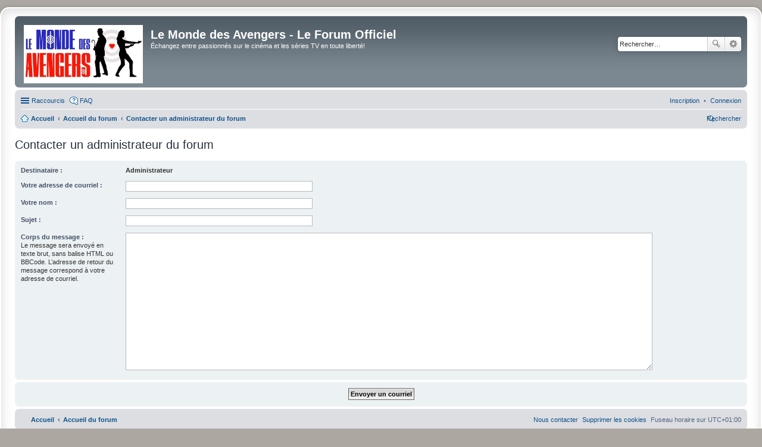

--- FILE ---
content_type: text/html; charset=UTF-8
request_url: https://lemondedesavengers.fr/forum/memberlist.php?mode=contactadmin&sid=3fb9fcdfb3678aeba7d1e46fa4255f59
body_size: 3467
content:
<!DOCTYPE html>

<html dir="ltr" lang="fr">

<head>

<meta charset="utf-8" />

<meta http-equiv="X-UA-Compatible" content="IE=edge">

<meta name="viewport" content="width=device-width, initial-scale=1" />



<title>Le Monde des Avengers - Le Forum Officiel - Envoyer un courriel</title>




	<link rel="alternate" type="application/atom+xml" title="Flux - Le Monde des Avengers - Le Forum Officiel" href="/forum/app.php/feed?sid=04227840949ef16084ba6af06e505be4">
	
	
	<link rel="alternate" type="application/atom+xml" title="Flux - Nouveaux sujets" href="/forum/app.php/feed?sid=04227840949ef16084ba6af06e505be4?mode=topics">
	
	
	
	






<!--

	phpBB style name: prosilver Special Edition

	Based on style:   prosilver (this is the default phpBB3 style)

	Original author:  Tom Beddard ( http://www.subBlue.com/ )

	Modified by:      phpBB Limited ( https://www.phpbb.com/ )

-->






<link href="./styles/prosilver/theme/common.css?assets_version=17" rel="stylesheet">

<link href="./styles/prosilver/theme/links.css?assets_version=17" rel="stylesheet">

<link href="./styles/prosilver/theme/content.css?assets_version=17" rel="stylesheet">

<link href="./styles/prosilver/theme/buttons.css?assets_version=17" rel="stylesheet">

<link href="./styles/prosilver/theme/cp.css?assets_version=17" rel="stylesheet">

<link href="./styles/prosilver/theme/forms.css?assets_version=17" rel="stylesheet">

<link href="./styles/prosilver/theme/colours.css?assets_version=17" rel="stylesheet">

<link href="./styles/prosilver/theme/imageset.css?assets_version=17" rel="stylesheet">



<link href="./styles/prosilver_se/theme/stylesheet.css?assets_version=17" rel="stylesheet">

<link href="./styles/prosilver/theme/fr/stylesheet.css?assets_version=17" rel="stylesheet">

<link href="./styles/prosilver/theme/responsive.css?assets_version=17" rel="stylesheet" media="all and (max-width: 700px)">









<!--[if lte IE 9]>

	<link href="./styles/prosilver/theme/tweaks.css?assets_version=17" rel="stylesheet">

<![endif]-->













</head>

<body id="phpbb" class="nojs notouch section-memberlist ltr ">






<div id="wrap">

	<a id="top" class="anchor" accesskey="t"></a>

	<div id="page-header">

		<div class="headerbar" role="banner">

		
			<div class="inner">



			<div id="site-description">

				<a id="logo" class="logo" href="https://lemondedesavengers.fr/forum" title="Accueil"><img src="./styles/prosilver_se/theme/images/NewLogo-9.jpg" style="width: 200px" alt="logo"></a>

				<h1>Le Monde des Avengers - Le Forum Officiel</h1>

				<p>Échangez entre passionnés sur le cinéma et les séries TV en toute liberté!</p>

				<p class="skiplink"><a href="#start_here">Accéder au contenu</a></p>

			</div>



			
			
			<div id="search-box" class="search-box search-header" role="search">

				<form action="./search.php?sid=04227840949ef16084ba6af06e505be4" method="get" id="search">

				<fieldset>

					<input name="keywords" id="keywords" type="search" maxlength="128" title="Rechercher par mots-clés" class="inputbox search tiny" size="20" value="" placeholder="Rechercher…" />

					<button class="button icon-button search-icon" type="submit" title="Rechercher">Rechercher</button>

					<a href="./search.php?sid=04227840949ef16084ba6af06e505be4" class="button icon-button search-adv-icon" title="Recherche avancée">Recherche avancée</a>

					<input type="hidden" name="sid" value="04227840949ef16084ba6af06e505be4" />


				</fieldset>

				</form>

			</div>

			


			</div>

			
		</div>



		
		<div class="navbar" role="navigation">
	<div class="inner">

	<ul id="nav-main" class="linklist bulletin" role="menubar">

		<li id="quick-links" class="small-icon responsive-menu dropdown-container" data-skip-responsive="true">
			<a href="#" class="responsive-menu-link dropdown-trigger">Raccourcis</a>
			<div class="dropdown hidden">
				<div class="pointer"><div class="pointer-inner"></div></div>
				<ul class="dropdown-contents" role="menu">
					
											<li class="separator"></li>
																								<li class="small-icon icon-search-unanswered"><a href="./search.php?search_id=unanswered&amp;sid=04227840949ef16084ba6af06e505be4" role="menuitem">Sujets sans réponse</a></li>
						<li class="small-icon icon-search-active"><a href="./search.php?search_id=active_topics&amp;sid=04227840949ef16084ba6af06e505be4" role="menuitem">Sujets actifs</a></li>
						<li class="separator"></li>
						<li class="small-icon icon-search"><a href="./search.php?sid=04227840949ef16084ba6af06e505be4" role="menuitem">Rechercher</a></li>
					
										<li class="separator"></li>

									</ul>
			</div>
		</li>

				<li class="small-icon icon-faq" data-skip-responsive="true"><a href="/forum/app.php/help/faq?sid=04227840949ef16084ba6af06e505be4" rel="help" title="Foire aux questions" role="menuitem">FAQ</a></li>
						
			<li class="rightside"  data-skip-responsive="true">
			<a href="./ucp.php?mode=login&amp;redirect=memberlist.php%3Fmode%3Dcontactadmin&amp;sid=04227840949ef16084ba6af06e505be4" title="Connexion" accesskey="x" role="menuitem">
				<i class="icon fa-power-off fa-fw" aria-hidden="true"></i><span>Connexion</span>
			</a>
		</li>
					<li class="rightside" data-skip-responsive="true">
				<a href="./ucp.php?mode=register&amp;sid=04227840949ef16084ba6af06e505be4" role="menuitem">
					<i class="icon fa-pencil-square-o  fa-fw" aria-hidden="true"></i><span>Inscription</span>
				</a>
			</li>
						</ul>

	<ul id="nav-breadcrumbs" class="linklist navlinks" role="menubar">
				
		
		<li class="small-icon icon-home breadcrumbs" itemscope itemtype="https://schema.org/BreadcrumbList">

							<span class="crumb" itemtype="https://schema.org/ListItem" itemprop="itemListElement" itemscope><a itemprop="item" href="https://lemondedesavengers.fr/forum" data-navbar-reference="home"><i class="icon fa-home fa-fw" aria-hidden="true"></i><span itemprop="name">Accueil</span></a><meta itemprop="position" content="1" /></span>
			
							<span class="crumb" itemtype="https://schema.org/ListItem" itemprop="itemListElement" itemscope><a itemprop="item" href="./index.php?sid=04227840949ef16084ba6af06e505be4" accesskey="h" data-navbar-reference="index"><span itemprop="name">Accueil du forum</span></a><meta itemprop="position" content="2" /></span>

											
								<span class="crumb" itemtype="https://schema.org/ListItem" itemprop="itemListElement" itemscope><a itemprop="item" href="./memberlist.php?mode=contactadmin&amp;sid=04227840949ef16084ba6af06e505be4"><span itemprop="name">Contacter un administrateur du forum</span></a><meta itemprop="position" content="3" /></span>
							
					</li>

		
					<li class="rightside responsive-search">
				<a href="./search.php?sid=04227840949ef16084ba6af06e505be4" title="Accéder aux paramètres avancés de la recherche" role="menuitem">
					<i class="icon fa-search fa-fw" aria-hidden="true"></i><span class="sr-only">Rechercher</span>
				</a>
			</li>
			</ul>

	</div>
</div>

	</div>



	


	<a id="start_here" class="anchor"></a>

	<div id="page-body" role="main">

		


		


<h2 class="titlespace">Contacter un administrateur du forum</h2>

<form method="post" action="./memberlist.php?mode=contactadmin&amp;sid=04227840949ef16084ba6af06e505be4" id="post">

	
	<div class="panel">
		<div class="inner">
	<div class="content">

				<fieldset class="fields2">
					<dl>
				<dt><label>Destinataire :</label></dt>
				<dd><strong>Administrateur</strong></dd>
			</dl>
						<dl>
				<dt><label for="email">Votre adresse de courriel :</label></dt>
				<dd><input class="inputbox autowidth" type="text" name="email" id="email" size="50" maxlength="100" tabindex="1" value="" /></dd>
			</dl>
			<dl>
				<dt><label for="name">Votre nom :</label></dt>
				<dd><input class="inputbox autowidth" type="text" name="name" id="name" size="50" tabindex="2" value="" /></dd>
			</dl>
						<dl>
				<dt><label for="subject">Sujet :</label></dt>
				<dd><input class="inputbox autowidth" type="text" name="subject" id="subject" size="50" tabindex="3" value="" /></dd>
			</dl>
				<dl>
			<dt><label for="message">Corps du message :</label><br />
			<span>Le message sera envoyé en texte brut, sans balise HTML ou BBCode. L’adresse de retour du message correspond à votre adresse de courriel.</span></dt>
			<dd><textarea class="inputbox" name="message" id="message" rows="15" cols="76" tabindex="4"></textarea></dd>
		</dl>
				</fieldset>
	</div>

	</div>
</div>

<div class="panel">
	<div class="inner">
	<div class="content">
		<fieldset class="submit-buttons">
			<input type="submit" tabindex="6" name="submit" class="button1" value="Envoyer un courriel" />
		</fieldset>
	</div>
	</div>
<input type="hidden" name="creation_time" value="1763917783" />
<input type="hidden" name="form_token" value="3efc5e8dd763e9c702c719464877304ccadba29f" />

</div>

</form>

			</div><div id="page-footer" role="contentinfo">	<div class="navbar" role="navigation">
	<div class="inner">

	<ul id="nav-footer" class="nav-footer linklist" role="menubar">
		<li class="breadcrumbs">
							<span class="crumb"><a href="https://lemondedesavengers.fr/forum" data-navbar-reference="home"><i class="icon fa-home fa-fw" aria-hidden="true"></i><span>Accueil</span></a></span>									<span class="crumb"><a href="./index.php?sid=04227840949ef16084ba6af06e505be4" data-navbar-reference="index"><span>Accueil du forum</span></a></span>					</li>
		
				<li class="rightside">Fuseau horaire sur <span title="Europe/Paris">UTC+01:00</span></li>
							<li class="rightside">
				<a href="./ucp.php?mode=delete_cookies&amp;sid=04227840949ef16084ba6af06e505be4" data-ajax="true" data-refresh="true" role="menuitem">
					<i class="icon fa-trash fa-fw" aria-hidden="true"></i><span>Supprimer les cookies</span>
				</a>
			</li>
																<li class="rightside" data-last-responsive="true">
				<a href="./memberlist.php?mode=contactadmin&amp;sid=04227840949ef16084ba6af06e505be4" role="menuitem">
					<i class="icon fa-envelope fa-fw" aria-hidden="true"></i><span>Nous contacter</span>
				</a>
			</li>
			</ul>

	</div>
</div>
	<div id="darkenwrapper" data-ajax-error-title="Erreur AJAX" data-ajax-error-text="Une erreur est survenue lors du traitement de votre requête." data-ajax-error-text-abort="La requête a été interrompue par l’utilisateur." data-ajax-error-text-timeout="Votre requête a expiré prématurément. Veuillez réessayer." data-ajax-error-text-parsererror="Une erreur est survenue lors du traitement de votre requête et le serveur a renvoyé une réponse invalide.">		<div id="darken">&nbsp;</div>	</div>	<div id="phpbb_alert" class="phpbb_alert" data-l-err="Erreur" data-l-timeout-processing-req="Le délai a été dépassé.">		<a href="#" class="alert_close"></a>		<h3 class="alert_title">&nbsp;</h3><p class="alert_text"></p>	</div>	<div id="phpbb_confirm" class="phpbb_alert">		<a href="#" class="alert_close"></a>		<div class="alert_text"></div>	</div></div></div><div class="copyright">		Développé par <a href="https://www.phpbb.com/">phpBB</a>&reg; Forum Software &copy; phpBB Limited	<br /><a href="https://www.phpbb.com/customise/db/translation/french/">Traduction française officielle</a> &copy; <a href="https://github.com/qiaeru/phpbb-language-fr">Qiaeru</a>			</div><div>	<a id="bottom" class="anchor" accesskey="z"></a>	</div><script type="text/javascript" src="./assets/javascript/jquery-3.5.1.min.js?assets_version=17"></script><script type="text/javascript" src="./assets/javascript/core.js?assets_version=17"></script><script src="./styles/prosilver/template/forum_fn.js?assets_version=17"></script>
<script src="./styles/prosilver/template/ajax.js?assets_version=17"></script>
<script>(function(i,s,o,g,r,a,m){i['GoogleAnalyticsObject']=r;i[r]=i[r]||function(){(i[r].q=i[r].q||[]).push(arguments)},i[r].l=1*new Date();a=s.createElement(o),m=s.getElementsByTagName(o)[0];a.async=1;a.src=g;m.parentNode.insertBefore(a,m)})(window,document,'script','https://www.google-analytics.com/analytics.js','ga');ga('create', 'UA-20403065-1', 'auto');ga('send', 'pageview');</script></body></html>